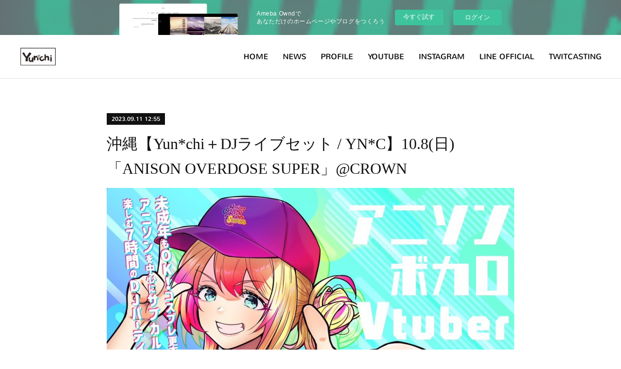

--- FILE ---
content_type: text/html; charset=utf-8
request_url: https://1a6a424c4ee42f4bafc0d12e.amebaownd.com/posts/47873957
body_size: 12890
content:
<!doctype html>

            <html lang="ja" data-reactroot=""><head><meta charSet="UTF-8"/><meta http-equiv="X-UA-Compatible" content="IE=edge"/><meta name="viewport" content="width=device-width,user-scalable=no,initial-scale=1.0,minimum-scale=1.0,maximum-scale=1.0"/><title data-react-helmet="true">沖縄【Yun*chi＋DJライブセット / YN*C】10.8(日)「ANISON OVERDOSE SUPER」@CROWN | Yun*chi</title><link data-react-helmet="true" rel="canonical" href="https://1a6a424c4ee42f4bafc0d12e.amebaownd.com/posts/47873957/"/><meta name="description" content="「ANISON OVERDOSE SUPER」2023.10.8 (sun)OPEN 13:00~ START 13:30~  CLOSED 20:00最新情報はこちらからhttps://x.com/"/><meta property="fb:app_id" content="522776621188656"/><meta property="og:url" content="https://www.yunchi.site/posts/47873957"/><meta property="og:type" content="article"/><meta property="og:title" content="沖縄【Yun*chi＋DJライブセット / YN*C】10.8(日)「ANISON OVERDOSE SUPER」@CROWN"/><meta property="og:description" content="「ANISON OVERDOSE SUPER」2023.10.8 (sun)OPEN 13:00~ START 13:30~  CLOSED 20:00最新情報はこちらからhttps://x.com/"/><meta property="og:image" content="https://cdn.amebaowndme.com/madrid-prd/madrid-web/images/sites/646292/0ecd370ee7696016162f94d3c5343929_ffbec3944db73b4ae2c57d270f398edb.jpg"/><meta property="og:site_name" content="Yun*chi"/><meta property="og:locale" content="ja_JP"/><meta name="twitter:card" content="summary_large_image"/><meta name="twitter:site" content="@amebaownd"/><meta name="twitter:title" content="沖縄【Yun*chi＋DJライブセット / YN*C】10.8(日)「ANISON OVERDOSE SUPER」@CROWN | Yun*chi"/><meta name="twitter:description" content="「ANISON OVERDOSE SUPER」2023.10.8 (sun)OPEN 13:00~ START 13:30~  CLOSED 20:00最新情報はこちらからhttps://x.com/"/><meta name="twitter:image" content="https://cdn.amebaowndme.com/madrid-prd/madrid-web/images/sites/646292/0ecd370ee7696016162f94d3c5343929_ffbec3944db73b4ae2c57d270f398edb.jpg"/><meta name="twitter:app:id:iphone" content="911640835"/><meta name="twitter:app:url:iphone" content="amebaownd://public/sites/646292/posts/47873957"/><meta name="twitter:app:id:googleplay" content="jp.co.cyberagent.madrid"/><meta name="twitter:app:url:googleplay" content="amebaownd://public/sites/646292/posts/47873957"/><meta name="twitter:app:country" content="US"/><link rel="amphtml" href="https://amp.amebaownd.com/posts/47873957"/><link rel="alternate" type="application/rss+xml" title="Yun*chi" href="https://www.yunchi.site/rss.xml"/><link rel="alternate" type="application/atom+xml" title="Yun*chi" href="https://www.yunchi.site/atom.xml"/><link rel="sitemap" type="application/xml" title="Sitemap" href="/sitemap.xml"/><link href="https://static.amebaowndme.com/madrid-frontend/css/user.min-a66be375c.css" rel="stylesheet" type="text/css"/><link href="https://static.amebaowndme.com/madrid-frontend/css/bill/index.min-a66be375c.css" rel="stylesheet" type="text/css"/><link rel="icon" href="https://cdn.amebaowndme.com/madrid-prd/madrid-web/images/sites/646292/b43b2e283712e46842dbf6f17c7d34f8_a36e8958dad32e19bc3f66c541d3be12.png?width=32&amp;height=32"/><link rel="apple-touch-icon" href="https://cdn.amebaowndme.com/madrid-prd/madrid-web/images/sites/646292/b43b2e283712e46842dbf6f17c7d34f8_a36e8958dad32e19bc3f66c541d3be12.png?width=180&amp;height=180"/><style id="site-colors" charSet="UTF-8">.u-nav-clr {
  color: #111111;
}
.u-nav-bdr-clr {
  border-color: #111111;
}
.u-nav-bg-clr {
  background-color: #ffffff;
}
.u-nav-bg-bdr-clr {
  border-color: #ffffff;
}
.u-site-clr {
  color: ;
}
.u-base-bg-clr {
  background-color: #ffffff;
}
.u-btn-clr {
  color: #111111;
}
.u-btn-clr:hover,
.u-btn-clr--active {
  color: rgba(17,17,17, 0.7);
}
.u-btn-clr--disabled,
.u-btn-clr:disabled {
  color: rgba(17,17,17, 0.5);
}
.u-btn-bdr-clr {
  border-color: #111111;
}
.u-btn-bdr-clr:hover,
.u-btn-bdr-clr--active {
  border-color: rgba(17,17,17, 0.7);
}
.u-btn-bdr-clr--disabled,
.u-btn-bdr-clr:disabled {
  border-color: rgba(17,17,17, 0.5);
}
.u-btn-bg-clr {
  background-color: #111111;
}
.u-btn-bg-clr:hover,
.u-btn-bg-clr--active {
  background-color: rgba(17,17,17, 0.7);
}
.u-btn-bg-clr--disabled,
.u-btn-bg-clr:disabled {
  background-color: rgba(17,17,17, 0.5);
}
.u-txt-clr {
  color: #111111;
}
.u-txt-clr--lv1 {
  color: rgba(17,17,17, 0.7);
}
.u-txt-clr--lv2 {
  color: rgba(17,17,17, 0.5);
}
.u-txt-clr--lv3 {
  color: rgba(17,17,17, 0.3);
}
.u-txt-bg-clr {
  background-color: #e7e7e7;
}
.u-lnk-clr,
.u-clr-area a {
  color: #7fa0ba;
}
.u-lnk-clr:visited,
.u-clr-area a:visited {
  color: rgba(127,160,186, 0.7);
}
.u-lnk-clr:hover,
.u-clr-area a:hover {
  color: rgba(127,160,186, 0.5);
}
.u-ttl-blk-clr {
  color: #111111;
}
.u-ttl-blk-bdr-clr {
  border-color: #111111;
}
.u-ttl-blk-bdr-clr--lv1 {
  border-color: #cfcfcf;
}
.u-bdr-clr {
  border-color: #dddddd;
}
.u-acnt-bdr-clr {
  border-color: #111111;
}
.u-acnt-bg-clr {
  background-color: #111111;
}
body {
  background-color: #ffffff;
}
blockquote {
  color: rgba(17,17,17, 0.7);
  border-left-color: #dddddd;
};</style><style id="user-css" charSet="UTF-8">;</style><style media="screen and (max-width: 800px)" id="user-sp-css" charSet="UTF-8">/**
 * @media (max-width: 800px)
 * 画面幅が800px以下のスマートフォン、タブレット用のCSSを記述してください。
 */
/*
.btn__item {
  border-radius: 24px;
}
*/;</style><script>
              (function(i,s,o,g,r,a,m){i['GoogleAnalyticsObject']=r;i[r]=i[r]||function(){
              (i[r].q=i[r].q||[]).push(arguments)},i[r].l=1*new Date();a=s.createElement(o),
              m=s.getElementsByTagName(o)[0];a.async=1;a.src=g;m.parentNode.insertBefore(a,m)
              })(window,document,'script','//www.google-analytics.com/analytics.js','ga');
            </script></head><body id="mdrd-a66be375c" class="u-txt-clr u-base-bg-clr theme-bill plan-basic  "><noscript><iframe src="//www.googletagmanager.com/ns.html?id=GTM-PXK9MM" height="0" width="0" style="display:none;visibility:hidden"></iframe></noscript><script>
            (function(w,d,s,l,i){w[l]=w[l]||[];w[l].push({'gtm.start':
            new Date().getTime(),event:'gtm.js'});var f=d.getElementsByTagName(s)[0],
            j=d.createElement(s),dl=l!='dataLayer'?'&l='+l:'';j.async=true;j.src=
            '//www.googletagmanager.com/gtm.js?id='+i+dl;f.parentNode.insertBefore(j,f);
            })(window,document, 'script', 'dataLayer', 'GTM-PXK9MM');
            </script><div id="content"><div class="page u-nav-bg-clr " data-reactroot=""><div class="page__outer"><div class="page__inner u-base-bg-clr"><aside style="opacity:1 !important;visibility:visible !important;text-indent:0 !important;transform:none !important;display:block !important;position:static !important;padding:0 !important;overflow:visible !important;margin:0 !important"><div class="owndbarHeader  " style="opacity:1 !important;visibility:visible !important;text-indent:0 !important;transform:none !important;display:block !important;position:static !important;padding:0 !important;overflow:visible !important;margin:0 !important"></div></aside><header class="page__header header u-nav-bg-clr u-bdr-clr"><div class="header__inner"><div class="site-logo"><div><img alt=""/></div></div><nav role="navigation" class="header__nav global-nav u-font js-nav-overflow-criterion is-invisible"><ul class="global-nav__list "><li class="global-nav__item u-nav-bdr-clr js-nav-item "><a target="" class="u-nav-clr u-nav-bdr-clr u-font" href="/">HOME</a></li><li class="global-nav__item u-nav-bdr-clr js-nav-item "><a target="" class="u-nav-clr u-nav-bdr-clr u-font" href="/pages/2932322/blog">NEWS</a></li><li class="global-nav__item u-nav-bdr-clr js-nav-item "><a target="" class="u-nav-clr u-nav-bdr-clr u-font" href="/pages/2676288/PROFILE">PROFILE</a></li><li class="global-nav__item u-nav-bdr-clr js-nav-item "><a href="https://www.youtube.com/user/YunchiChannel" target="_blank" class="u-nav-clr u-nav-bdr-clr u-font">YOUTUBE</a></li><li class="global-nav__item u-nav-bdr-clr js-nav-item "><a href="https://www.instagram.com/_yun_chi_?igsh=Z2gwYW44MXViYTNt&amp;utm_source=qr" target="_blank" class="u-nav-clr u-nav-bdr-clr u-font">INSTAGRAM</a></li><li class="global-nav__item u-nav-bdr-clr js-nav-item "><a href="http://line.me/ti/p/@yunchi#~" target="_blank" class="u-nav-clr u-nav-bdr-clr u-font">LINE OFFICIAL</a></li><li class="global-nav__item u-nav-bdr-clr js-nav-item "><a href="https://twitcasting.tv/_yun_chi_" target="_blank" class="u-nav-clr u-nav-bdr-clr u-font">TWITCASTING</a></li></ul></nav><div class="header__icon header-icon"><span class="header-icon__item u-nav-bdr-clr"></span><span class="header-icon__item u-nav-bdr-clr"></span></div></div></header><div><div role="main" class="page__main-outer"><div class="page__main page__main--blog-detail u-base-bg-clr"><div class="section"><div class="blog-article-outer"><article class="blog-article"><div class="blog-article__inner"><div class="blog-article__header"><div class="blog-article__date u-acnt-bg-clr u-font"><time class="" dateTime="2023-09-11T12:55:40Z">2023.09.11 12:55</time></div></div><div class="blog-article__content"><div class="blog-article__title blog-title"><h1 class="blog-title__text u-txt-clr">沖縄【Yun*chi＋DJライブセット / YN*C】10.8(日)「ANISON OVERDOSE SUPER」@CROWN</h1></div><div class="blog-article__body blog-body blog-body--show-title"><div class="blog-body__item"><div class="img img__item--"><div><img alt=""/></div></div></div><div class="blog-body__item"><div class="blog-body__text u-txt-clr u-clr-area" data-block-type="text"><h3 style="text-align: left;">「<a class="u-lnk-clr" title="https://www.anisonoverdose.com" href="https://www.anisonoverdose.com">ANISON OVERDOSE SUPER</a>」</h3><div>2023.10.8 (sun)</div><div>OPEN 13:00~&nbsp;</div><div>START 13:30~&nbsp;</div><div>&nbsp;CLOSED 20:00</div><div><br></div><div>最新情報はこちらから</div><div><a class="u-lnk-clr" title="https://x.com/anisonoverdose" href="https://x.com/anisonoverdose">https://x.com/anisonoverdose</a></div><div><br></div><div>【会場】</div><div>(Yun*chi出演は、メイン会場CROWNになります。)</div><div>CROWN</div><div>那覇市松山2-15-8</div><div><br></div><div>【チケット】</div><div>20歳以上：2,500円　20歳未満：1,500円　※未就学児無料</div><div>※1ドリンクサービス付き</div><div>入口で年齢確認をします。年齢証明ができない場合、</div><div>20歳未満として​の入場・対応となりますのでご了承ください。</div><div><br></div><div>【出演】</div></div></div><div class="blog-body__item"><div class="img img__item--"><div><img alt=""/></div></div></div><div class="blog-body__item"><div class="img img__item--"><div><img alt=""/></div></div></div><div class="blog-body__item"><div class="img img__item--"><div><img alt=""/></div></div></div><div class="blog-body__item"><hr class="divider u-bdr-clr"/></div><div class="blog-body__item"><div class="blog-body__text u-txt-clr u-clr-area" data-block-type="text"><h4 style="text-align: left;">イベント終了後、別会場 SOUNDSGOODにて行われるアフターパーティーに、DJ YN*Cの出演が決定しました！<br><br></h4></div></div><div class="blog-body__item"><div class="img img__item--"><div><img alt=""/></div></div></div></div></div><div class="blog-article__footer"><div class="bloginfo"><div class="bloginfo__category bloginfo-category"><ul class="bloginfo-category__list bloginfo-category-list"><li class="bloginfo-category-list__item"><a class="u-txt-clr u-txt-clr--lv2" href="/posts/categories/1820103">NEWS<!-- -->(<!-- -->52<!-- -->)</a></li><li class="bloginfo-category-list__item"><a class="u-txt-clr u-txt-clr--lv2" href="/posts/categories/1820102">SCHEDULE<!-- -->(<!-- -->76<!-- -->)</a></li></ul></div></div><div class="reblog-btn-outer"><div class="reblog-btn-body"><button class="reblog-btn"><span class="reblog-btn__inner"><span class="icon icon--reblog2"></span></span></button></div></div></div></div><div class="complementary-outer complementary-outer--slot2"><div class="complementary complementary--shareButton "><div class="block-type--shareButton"><div class="share share--filled share--filled-4"><button class="share__btn--facebook share__btn share__btn--filled"><span aria-hidden="true" class="icon--facebook icon"></span></button><button class="share__btn--twitter share__btn share__btn--filled"><span aria-hidden="true" class="icon--twitter icon"></span></button><button class="share__btn--nanagogo share__btn share__btn--filled"><span aria-hidden="true" class="icon--nanagogo icon"></span></button></div></div></div><div class="complementary complementary--siteFollow "><div class="block-type--siteFollow"><div class="site-follow u-bdr-clr"><div class="site-follow__img"><div><img alt=""/></div></div><div class="site-follow__body"><p class="site-follow__title u-txt-clr"><span class="site-follow__title-inner ">Yun*chi</span></p><p class="site-follow__text u-txt-clr u-txt-clr--lv1">Yun*chi OFFICIAL SITE</p><div class="site-follow__btn-outer"><button class="site-follow__btn site-follow__btn--yet"><div class="site-follow__btn-text"><span aria-hidden="true" class="site-follow__icon icon icon--plus"></span>フォロー</div></button></div></div></div></div></div><div class="complementary complementary--relatedPosts "><div class="block-type--relatedPosts"></div></div><div class="complementary complementary--postPrevNext "><div class="block-type--postPrevNext"><div class="pager pager--type1"><ul class="pager__list"><li class="pager__item pager__item--prev pager__item--bg"><a class="pager__item-inner " style="background-image:url(https://cdn.amebaowndme.com/madrid-prd/madrid-web/images/sites/646292/4a6b95f87dcd712ced00acef2f8e5d70_607e07304e86670292ce1a698e1554c9.jpg?width=400)" href="/posts/48570548"><time class="pager__date " dateTime="2023-10-13T10:42:40Z">2023.10.13 10:42</time><div><span class="pager__description ">【DJ YN*C】10.20(金)「PARTY FRIDAY」@みらいLOUNGE </span></div><span aria-hidden="true" class="pager__icon icon icon--disclosure-l4 "></span></a></li><li class="pager__item pager__item--next pager__item--bg"><a class="pager__item-inner " style="background-image:url(https://cdn.amebaowndme.com/madrid-prd/madrid-web/images/sites/646292/e08e5fc158d19d156b263b0ca90a7542_c7d9667e3eb5bd61526c987adaf6c477.jpg?width=400)" href="/posts/47675885"><time class="pager__date " dateTime="2023-09-06T06:03:56Z">2023.09.06 06:03</time><div><span class="pager__description ">【DJ YN*C】9.16(土)「AiSOTOPE LOUNGE ANNIVERSARY party circus」@AiSOTOPE LOUNGE</span></div><span aria-hidden="true" class="pager__icon icon icon--disclosure-r4 "></span></a></li></ul></div></div></div></div><div class="blog-article__comment"><div class="comment-list js-comment-list" style="display:none"><div><p class="comment-count u-txt-clr u-txt-clr--lv2"><span>0</span>コメント</p><ul><li class="comment-list__item comment-item js-comment-form"><div class="comment-item__body"><form class="comment-item__form u-bdr-clr "><div class="comment-item__form-head"><textarea type="text" id="post-comment" maxLength="1100" placeholder="コメントする..." class="comment-item__input"></textarea></div><div class="comment-item__form-foot"><p class="comment-item__count-outer"><span class="comment-item__count ">1000</span> / 1000</p><button type="submit" disabled="" class="comment-item__submit">投稿</button></div></form></div></li></ul></div></div></div><div class="pswp" tabindex="-1" role="dialog" aria-hidden="true"><div class="pswp__bg"></div><div class="pswp__scroll-wrap"><div class="pswp__container"><div class="pswp__item"></div><div class="pswp__item"></div><div class="pswp__item"></div></div><div class="pswp__ui pswp__ui--hidden"><div class="pswp__top-bar"><div class="pswp__counter"></div><button class="pswp__button pswp__button--close" title="Close (Esc)"></button><button class="pswp__button pswp__button--share" title="Share"></button><button class="pswp__button pswp__button--fs" title="Toggle fullscreen"></button><button class="pswp__button pswp__button--zoom" title="Zoom in/out"></button><div class="pswp__preloader"><div class="pswp__preloader__icn"><div class="pswp__preloader__cut"><div class="pswp__preloader__donut"></div></div></div></div></div><div class="pswp__share-modal pswp__share-modal--hidden pswp__single-tap"><div class="pswp__share-tooltip"></div></div><div class="pswp__button pswp__button--close pswp__close"><span class="pswp__close__item pswp__close"></span><span class="pswp__close__item pswp__close"></span></div><div class="pswp__bottom-bar"><button class="pswp__button pswp__button--arrow--left js-lightbox-arrow" title="Previous (arrow left)"></button><button class="pswp__button pswp__button--arrow--right js-lightbox-arrow" title="Next (arrow right)"></button></div><div class=""><div class="pswp__caption"><div class="pswp__caption"></div><div class="pswp__caption__link"><a class="js-link"></a></div></div></div></div></div></div></article></div></div></div></div></div><aside style="opacity:1 !important;visibility:visible !important;text-indent:0 !important;transform:none !important;display:block !important;position:static !important;padding:0 !important;overflow:visible !important;margin:0 !important"><div class="owndbar" style="opacity:1 !important;visibility:visible !important;text-indent:0 !important;transform:none !important;display:block !important;position:static !important;padding:0 !important;overflow:visible !important;margin:0 !important"></div></aside><footer role="contentinfo" class="page__footer footer" style="opacity:1 !important;visibility:visible !important;text-indent:0 !important;overflow:visible !important;position:static !important"><div style="opacity:1 !important;visibility:visible !important;text-indent:0 !important;overflow:visible !important;display:block !important;width:auto !important;height:auto !important;transform:none !important"><div class="shop-footer"><a class="shop-footer__link u-txt-clr u-txt-clr--lv2" href="/shops/privacyPolicy"><span style="color:rgba(17,17,17, 0.5) !important">プライバシーポリシー</span></a><a class="shop-footer__link u-txt-clr u-txt-clr--lv2" href="/shops/transactionLaw"><span style="color:rgba(17,17,17, 0.5) !important">特定商取引法に基づく表記</span></a></div></div><div class="footer__inner u-bdr-clr footer--pagetop" style="opacity:1 !important;visibility:visible !important;text-indent:0 !important;overflow:visible !important;display:block !important;transform:none !important"><p class="pagetop"><a href="#" class="pagetop__link u-bdr-clr">Page Top</a></p><div class="footer__item u-bdr-clr" style="opacity:1 !important;visibility:visible !important;text-indent:0 !important;overflow:visible !important;display:block !important;transform:none !important"><p class="footer__copyright u-font"><small class="u-txt-clr u-txt-clr--lv2 u-font" style="color:rgba(17,17,17, 0.5) !important">Copyright © <!-- -->2026<!-- --> <!-- -->Yun*chi<!-- -->.</small></p><div class="powered-by"><a href="https://www.amebaownd.com" class="powered-by__link"><span class="powered-by__text">Powered by</span><span class="powered-by__logo">AmebaOwnd</span><span class="powered-by__text">無料でホームページをつくろう</span></a></div></div></div></footer></div></div><div class="toast"></div></div></div><img src="//sy.ameblo.jp/sync/?org=sy.amebaownd.com" alt="" style="display:none" width="1" height="1"/><script charSet="UTF-8">window.mdrdEnv="prd";</script><script charSet="UTF-8">window.INITIAL_STATE={"authenticate":{"authCheckCompleted":false,"isAuthorized":false},"blogPostReblogs":{},"category":{},"currentSite":{"fetching":false,"status":null,"site":{}},"shopCategory":{},"categories":{},"notifications":{},"page":{},"paginationTitle":{},"postArchives":{},"postComments":{"47873957":{"data":[],"pagination":{"total":0,"offset":0,"limit":0,"cursors":{"after":"","before":""}},"fetching":false},"submitting":false,"postStatus":null},"postDetail":{"postDetail-blogPostId:47873957":{"fetching":false,"loaded":true,"meta":{"code":200},"data":{"id":"47873957","userId":"816132","siteId":"646292","status":"publish","title":"沖縄【Yun*chi＋DJライブセット \u002F YN*C】10.8(日)「ANISON OVERDOSE SUPER」@CROWN","contents":[{"type":"image","fit":true,"scale":1,"align":"","url":"https:\u002F\u002Fcdn.amebaowndme.com\u002Fmadrid-prd\u002Fmadrid-web\u002Fimages\u002Fsites\u002F646292\u002F0ecd370ee7696016162f94d3c5343929_ffbec3944db73b4ae2c57d270f398edb.jpg","link":"","width":1077,"height":1521,"target":"_self","lightboxIndex":0},{"type":"text","format":"html","value":"\u003Ch3 style=\"text-align: left;\"\u003E「\u003Ca href=\"https:\u002F\u002Fwww.anisonoverdose.com\" title=\"https:\u002F\u002Fwww.anisonoverdose.com\" class=\"u-lnk-clr\"\u003EANISON OVERDOSE SUPER\u003C\u002Fa\u003E」\u003C\u002Fh3\u003E\u003Cdiv\u003E2023.10.8 (sun)\u003C\u002Fdiv\u003E\u003Cdiv\u003EOPEN 13:00~&nbsp;\u003C\u002Fdiv\u003E\u003Cdiv\u003ESTART 13:30~&nbsp;\u003C\u002Fdiv\u003E\u003Cdiv\u003E&nbsp;CLOSED 20:00\u003C\u002Fdiv\u003E\u003Cdiv\u003E\u003Cbr\u003E\u003C\u002Fdiv\u003E\u003Cdiv\u003E最新情報はこちらから\u003C\u002Fdiv\u003E\u003Cdiv\u003E\u003Ca href=\"https:\u002F\u002Fx.com\u002Fanisonoverdose\" title=\"https:\u002F\u002Fx.com\u002Fanisonoverdose\" class=\"u-lnk-clr\"\u003Ehttps:\u002F\u002Fx.com\u002Fanisonoverdose\u003C\u002Fa\u003E\u003C\u002Fdiv\u003E\u003Cdiv\u003E\u003Cbr\u003E\u003C\u002Fdiv\u003E\u003Cdiv\u003E【会場】\u003C\u002Fdiv\u003E\u003Cdiv\u003E(Yun*chi出演は、メイン会場CROWNになります。)\u003C\u002Fdiv\u003E\u003Cdiv\u003ECROWN\u003C\u002Fdiv\u003E\u003Cdiv\u003E那覇市松山2-15-8\u003C\u002Fdiv\u003E\u003Cdiv\u003E\u003Cbr\u003E\u003C\u002Fdiv\u003E\u003Cdiv\u003E【チケット】\u003C\u002Fdiv\u003E\u003Cdiv\u003E20歳以上：2,500円　20歳未満：1,500円　※未就学児無料\u003C\u002Fdiv\u003E\u003Cdiv\u003E※1ドリンクサービス付き\u003C\u002Fdiv\u003E\u003Cdiv\u003E入口で年齢確認をします。年齢証明ができない場合、\u003C\u002Fdiv\u003E\u003Cdiv\u003E20歳未満として​の入場・対応となりますのでご了承ください。\u003C\u002Fdiv\u003E\u003Cdiv\u003E\u003Cbr\u003E\u003C\u002Fdiv\u003E\u003Cdiv\u003E【出演】\u003C\u002Fdiv\u003E"},{"type":"image","fit":true,"scale":1,"align":"","url":"https:\u002F\u002Fcdn.amebaowndme.com\u002Fmadrid-prd\u002Fmadrid-web\u002Fimages\u002Fsites\u002F646292\u002F35142d392720a403cb231af2da03758a_2ee12048e3275dc8b1ef5cc56778fdd0.jpg","link":"","width":1376,"height":2000,"target":"_self","lightboxIndex":1},{"type":"image","fit":true,"scale":1,"align":"","url":"https:\u002F\u002Fcdn.amebaowndme.com\u002Fmadrid-prd\u002Fmadrid-web\u002Fimages\u002Fsites\u002F646292\u002F610bafc9f2cdefd70beab44512fe4dcf_dbcdc31fcb3eb1ac1fce2e1aadcf43a4.jpg","link":"","width":1374,"height":2000,"target":"_self","lightboxIndex":2},{"type":"image","fit":true,"scale":1,"align":"","url":"https:\u002F\u002Fcdn.amebaowndme.com\u002Fmadrid-prd\u002Fmadrid-web\u002Fimages\u002Fsites\u002F646292\u002F4325a94274d6ac4eac50e5a2b1c969f8_c09faeea73c5ed7919d08683bd8c3962.jpg","link":"","width":1077,"height":1523,"target":"_self","lightboxIndex":3},{"type":"divider"},{"type":"text","format":"html","value":"\u003Ch4 style=\"text-align: left;\"\u003Eイベント終了後、別会場 SOUNDSGOODにて行われるアフターパーティーに、DJ YN*Cの出演が決定しました！\u003Cbr\u003E\u003Cbr\u003E\u003C\u002Fh4\u003E"},{"type":"image","fit":true,"scale":1,"align":"","url":"https:\u002F\u002Fcdn.amebaowndme.com\u002Fmadrid-prd\u002Fmadrid-web\u002Fimages\u002Fsites\u002F646292\u002Ff150dc0989867ae1cc4a7f734e4a9204_4dddfd884fda7c6d92ed6f2e718cf1dd.jpg","link":"","width":1382,"height":2000,"target":"_self","lightboxIndex":4}],"urlPath":"","publishedUrl":"https:\u002F\u002Fwww.yunchi.site\u002Fposts\u002F47873957","ogpDescription":"","ogpImageUrl":"","contentFiltered":"","viewCount":0,"commentCount":0,"reblogCount":0,"prevBlogPost":{"id":"48570548","title":"【DJ YN*C】10.20(金)「PARTY FRIDAY」@みらいLOUNGE ","summary":"新宿2丁目 みらいLOUNGにて、毎週金曜日に行われているDJが入るPARTY FRIDAYにDJ YN*Cとして出演させていただきます！金曜の夜は素敵な音楽とともに、楽しい時間を過ごしませんか？10月20日(金)🕰️営業時間19時〜24時🌏新宿区新宿2-15-14-3Instagram：みらいLOUNGE Ｘ：mirailounge2021#みらいラウンジ  ","imageUrl":"https:\u002F\u002Fcdn.amebaowndme.com\u002Fmadrid-prd\u002Fmadrid-web\u002Fimages\u002Fsites\u002F646292\u002F4a6b95f87dcd712ced00acef2f8e5d70_607e07304e86670292ce1a698e1554c9.jpg","publishedAt":"2023-10-13T10:42:40Z"},"nextBlogPost":{"id":"47675885","title":"【DJ YN*C】9.16(土)「AiSOTOPE LOUNGE ANNIVERSARY party circus」@AiSOTOPE LOUNGE","summary":"AiSOTOPE LOUNGE11周年アニバーサリーパーティーDAY2に、DJ YN*Cとして出演決定！【-Day2-】2023.9.16. SATOPEN 20:00 \u002F CLOSE 5:00・DOOR: ¥4,000\u002F1D・W\u002FF: ¥3,500\u002F1D・9monsters割: ¥3,500\u002F1D・EARLY BIRD: ¥3,000\u002F1D・EARLY BIRD 2Days: ¥6,000\u002F1D＋ANNIVERSARY PARTY特典チケットこちらから💁‍♀️［会場］AiSOTOPE LOUNGEhttps:\u002F\u002Faisotope-lounge.net\u002F〒160-0022 東京都新宿区新宿２丁目１２−１６ セントフォービル 1F[CAST]GUEST DJ:☆Taku Takahashi (m-flo, block.fm)GUEST from KOREADJ HYUK (King seoul)GOGO DADDY (Erotika)GOGO DOX (Erotika)MAIN FLOOR DJ:ATT, TOMO, DAIKI, MORELUV (crazist & Hugest)LOUNGE FLOOR DJ: (五十音順)ARMK, OSH, ごめんね○○○ (大地,よしたか,TANi), TYME, NAOKI, Nachu, bossy, WHAT A CHILL BOYZ (GAKKIE,Yohei,YMKW), YN*CDRAG QUEEN:Rachel D'Amour, Lady-JGOGO BOY (五十音順)KENZO, KENCHANA, KO-SK, Sai, SATOSHI, SUSUMU, TEN, NAWOTO, HIROYA, mAkey, YUHEI, RYUJIPOLE DANCER:REIKO, mayumiHOSTESS:おりぃぶぅ, プリズム, 頬紅ちー子, まなみWELCOME QUEEN:セレスティア・グロウンPERFORMER:Sho-Ta, TentoTEQUILA BOY:お菊, shuyaVJ:KAWATAPHOTO:SHINYA, TOSHI","imageUrl":"https:\u002F\u002Fcdn.amebaowndme.com\u002Fmadrid-prd\u002Fmadrid-web\u002Fimages\u002Fsites\u002F646292\u002Fe08e5fc158d19d156b263b0ca90a7542_c7d9667e3eb5bd61526c987adaf6c477.jpg","publishedAt":"2023-09-06T06:03:56Z"},"rebloggedPost":false,"blogCategories":[{"id":"1820103","siteId":"646292","label":"NEWS","publishedCount":52,"createdAt":"2019-03-09T10:10:53Z","updatedAt":"2025-10-31T11:13:51Z"},{"id":"1820102","siteId":"646292","label":"SCHEDULE","publishedCount":76,"createdAt":"2019-03-09T10:10:53Z","updatedAt":"2025-10-31T10:57:48Z"}],"user":{"id":"816132","nickname":"chi Yun","description":"","official":false,"photoUrl":"https:\u002F\u002Fprofile-api.ameba.jp\u002Fv2\u002Fas\u002Fm4caedd15ea9c6ac061413d2a3b658797191b7dd\u002FprofileImage?cat=300","followingCount":1,"createdAt":"2019-03-08T15:03:54Z","updatedAt":"2025-10-31T10:57:11Z"},"updateUser":{"id":"816132","nickname":"chi Yun","description":"","official":false,"photoUrl":"https:\u002F\u002Fprofile-api.ameba.jp\u002Fv2\u002Fas\u002Fm4caedd15ea9c6ac061413d2a3b658797191b7dd\u002FprofileImage?cat=300","followingCount":1,"createdAt":"2019-03-08T15:03:54Z","updatedAt":"2025-10-31T10:57:11Z"},"comments":{"pagination":{"total":0,"offset":0,"limit":0,"cursors":{"after":"","before":""}},"data":[]},"publishedAt":"2023-09-11T12:55:40Z","createdAt":"2023-09-11T13:03:25Z","updatedAt":"2024-05-10T00:54:40Z","version":8}}},"postList":{},"shopList":{},"shopItemDetail":{},"pureAd":{},"keywordSearch":{},"proxyFrame":{"loaded":false},"relatedPostList":{},"route":{"route":{"path":"\u002Fposts\u002F:blog_post_id","component":function Connect(props, context) {
        _classCallCheck(this, Connect);

        var _this = _possibleConstructorReturn(this, _Component.call(this, props, context));

        _this.version = version;
        _this.store = props.store || context.store;

        (0, _invariant2["default"])(_this.store, 'Could not find "store" in either the context or ' + ('props of "' + connectDisplayName + '". ') + 'Either wrap the root component in a <Provider>, ' + ('or explicitly pass "store" as a prop to "' + connectDisplayName + '".'));

        var storeState = _this.store.getState();
        _this.state = { storeState: storeState };
        _this.clearCache();
        return _this;
      },"route":{"id":"0","type":"blog_post_detail","idForType":"0","title":"","urlPath":"\u002Fposts\u002F:blog_post_id","isHomePage":false}},"params":{"blog_post_id":"47873957"},"location":{"pathname":"\u002Fposts\u002F47873957","search":"","hash":"","action":"POP","key":"as6cqd","query":{}}},"siteConfig":{"tagline":"Yun*chi OFFICIAL SITE","title":"Yun*chi","copyright":"","iconUrl":"https:\u002F\u002Fcdn.amebaowndme.com\u002Fmadrid-prd\u002Fmadrid-web\u002Fimages\u002Fsites\u002F646292\u002F765cde774c1f4ce9c964a7875544c50f_1541602fa690c8bc3bcbac2caac247c7.jpg","logoUrl":"https:\u002F\u002Fcdn.amebaowndme.com\u002Fmadrid-prd\u002Fmadrid-web\u002Fimages\u002Fsites\u002F646292\u002Fd5aa182d090e85ad99a5f114985a6fbb_31e2efe5936f746a10a42e4c7e946cf3.jpg","coverImageUrl":"https:\u002F\u002Fcdn.amebaowndme.com\u002Fmadrid-prd\u002Fmadrid-web\u002Fimages\u002Fsites\u002F646292\u002F5d21669f39fbba21e7d4b12c17418d87_b86eb0f84b48bec476e2f88fc37355b6.jpg","homePageId":"2676287","siteId":"646292","siteCategoryIds":[386,426],"themeId":"11","theme":"bill","shopId":"yunchi","openedShop":true,"shop":{"law":{"userType":"1","corporateName":"","firstName":"chi","lastName":"Yun*","zipCode":"164-0014","prefecture":"東京都","address":"中野区南台4-6-10 ベルメゾン南台103","telNo":"080-4163-5290","aboutContact":"営業時間：不定期　定休日：不定期","aboutPrice":"販売価格は、表示された金額（表示価格\u002F消費税込）と致します。","aboutPay":"支払方法：クレジットカードによる決済がご利用頂けます。支払時期：商品注文確定時でお支払いが確定致します。","aboutService":"配送のご依頼を受けてから7日以内に発送いたします。","aboutReturn":"商品に欠陥がある場合を除き、基本的には返品には応じません。"},"privacyPolicy":{"operator":"Yun*chi","contact":"特定商取引に基づく表記をご覧ください。","collectAndUse":"1. 取得する個人情報\n住所、氏名、電話番号、電子メールアドレス\n2. 利用目的\nサービスの提供（商品の発送や管理、資料の提供等）や当社からの連絡（お客様からのお問い合わせに対する回答やアンケート、新しいサービスや商品のご案内・広告等）","restrictionToThirdParties":"当社は、次に掲げる場合を除くほか、あらかじめご本人の同意を得ないで、お客様の個人情報を第三者に提供しません。\n\n1. 法令に基づく場合\n2. 人の生命、身体または財産の保護のために必要がある場合であって、ご本人の同意を得ることが困難であるとき\n3. 公衆衛生の向上または児童の健全な育成の推進のために特に必要がある場合であって、ご本人の同意を得ることが困難であるとき\n4. 国の機関もしくは地方公共団体またはその委託を受けた者が法令の定める事務を遂行することに対して協力する必要がある場合であって、ご本人の同意を得ることにより当該事務の遂行に支障を及ぼすおそれがあるとき\n5. あらかじめ次の事項を告知あるいは公表をしている場合\n(1) 利用目的に第三者への提供を含むこと\n(2) 第三者に提供されるデータの項目\n(3) 第三者への提供の手段または方法\n(4) ご本人の求めに応じて個人情報の第三者への提供を停止すること\nただし次に掲げる場合は上記に定める第三者には該当しません。\n(4.1) 当社が利用目的の達成に必要な範囲内において個人情報の取り扱いの全部または一部を委託する場合\n(4.2) 合併その他の事由による事業の承継に伴って個人情報が提供される場合\n","supervision":"当社はサービスを提供する上で、業務の一部（商品の発送や代金決裁等）を外部に委託することがあります。\nこの場合、個人情報を法令に従い適切に取り扱う委託先を選定し、お客様の個人情報が流出・漏洩したりすることがないよう委託先の管理体制を含め契約で取り決め適切に管理させます。","disclosure":"当社は、ご本人（または代理人）から、ご自身の個人情報についての開示、内容の訂正、追加または削除を求められたときは、ご本人に対し、当社所定の手続きにて対応します。","cookie":"クッキーについては、お客様によるサービスの利用を便利にするため（再ログイン時の手間を省略する等）に利用しますが、ブラウザの設定で拒否することが可能です。\nまた、クッキーを拒否するとサービスが受けられない場合は、その旨も公表します。"}},"user":{"id":"816132","nickname":"chi Yun","photoUrl":"","createdAt":"2019-03-08T15:03:54Z","updatedAt":"2025-10-31T10:57:11Z"},"commentApproval":"reject","plan":{"id":"1","name":"Free","ownd_header":false,"powered_by":false,"pure_ads":false},"verifiedType":"general","navigations":[{"title":"HOME","urlPath":".\u002F","target":"_self","pageId":"2676287"},{"title":"NEWS","urlPath":".\u002Fpages\u002F2932322\u002Fblog","target":"_self","pageId":"2932322"},{"title":"PROFILE","urlPath":".\u002Fpages\u002F2676288\u002FPROFILE","target":"_self","pageId":"2676288"},{"title":"YOUTUBE","urlPath":"https:\u002F\u002Fwww.youtube.com\u002Fuser\u002FYunchiChannel","target":"_blank","pageId":"0"},{"title":"INSTAGRAM","urlPath":"https:\u002F\u002Fwww.instagram.com\u002F_yun_chi_?igsh=Z2gwYW44MXViYTNt&utm_source=qr","target":"_blank","pageId":"0"},{"title":"LINE OFFICIAL","urlPath":"http:\u002F\u002Fline.me\u002Fti\u002Fp\u002F@yunchi#~","target":"_blank","pageId":"0"},{"title":"TWITCASTING","urlPath":"https:\u002F\u002Ftwitcasting.tv\u002F_yun_chi_","target":"_blank","pageId":"0"}],"routings":[{"id":"0","type":"blog","idForType":"0","title":"","urlPath":"\u002Fposts\u002Fpage\u002F:page_num","isHomePage":false},{"id":"0","type":"blog_post_archive","idForType":"0","title":"","urlPath":"\u002Fposts\u002Farchives\u002F:yyyy\u002F:mm","isHomePage":false},{"id":"0","type":"blog_post_archive","idForType":"0","title":"","urlPath":"\u002Fposts\u002Farchives\u002F:yyyy\u002F:mm\u002Fpage\u002F:page_num","isHomePage":false},{"id":"0","type":"blog_post_category","idForType":"0","title":"","urlPath":"\u002Fposts\u002Fcategories\u002F:category_id","isHomePage":false},{"id":"0","type":"blog_post_category","idForType":"0","title":"","urlPath":"\u002Fposts\u002Fcategories\u002F:category_id\u002Fpage\u002F:page_num","isHomePage":false},{"id":"0","type":"author","idForType":"0","title":"","urlPath":"\u002Fauthors\u002F:user_id","isHomePage":false},{"id":"0","type":"author","idForType":"0","title":"","urlPath":"\u002Fauthors\u002F:user_id\u002Fpage\u002F:page_num","isHomePage":false},{"id":"0","type":"blog_post_category","idForType":"0","title":"","urlPath":"\u002Fposts\u002Fcategory\u002F:category_id","isHomePage":false},{"id":"0","type":"blog_post_category","idForType":"0","title":"","urlPath":"\u002Fposts\u002Fcategory\u002F:category_id\u002Fpage\u002F:page_num","isHomePage":false},{"id":"0","type":"blog_post_detail","idForType":"0","title":"","urlPath":"\u002Fposts\u002F:blog_post_id","isHomePage":false},{"id":"0","type":"shopItem","idForType":"0","title":"","urlPath":"\u002FshopItems\u002F:shopItemId","isHomePage":false},{"id":"0","type":"shopItemList","idForType":"0","title":"","urlPath":"\u002FshopItems\u002Fpage\u002F:pageNum","isHomePage":false},{"id":"0","type":"shopItemCategory","idForType":"0","title":"","urlPath":"\u002FshopItems\u002Fcategories\u002F:shopItemCategoryId","isHomePage":false},{"id":"0","type":"shopItemCategory","idForType":"0","title":"","urlPath":"\u002FshopItems\u002Fcategories\u002F:shopItemCategoryId\u002Fpage\u002F:pageNum","isHomePage":false},{"id":"0","type":"shopPrivacyPolicy","idForType":"0","title":"","urlPath":"\u002Fshops\u002FprivacyPolicy","isHomePage":false},{"id":"0","type":"shopLaw","idForType":"0","title":"","urlPath":"\u002Fshops\u002FtransactionLaw","isHomePage":false},{"id":"0","type":"keywordSearch","idForType":"0","title":"","urlPath":"\u002Fsearch\u002Fq\u002F:query","isHomePage":false},{"id":"0","type":"keywordSearch","idForType":"0","title":"","urlPath":"\u002Fsearch\u002Fq\u002F:query\u002Fpage\u002F:page_num","isHomePage":false},{"id":"7363466","type":"static","idForType":"0","title":"ページ","urlPath":"\u002Fpages\u002F7363466\u002F","isHomePage":false},{"id":"7363466","type":"static","idForType":"0","title":"ページ","urlPath":"\u002Fpages\u002F7363466\u002F:url_path","isHomePage":false},{"id":"7363457","type":"shopItemList","idForType":"0","title":"ショップ","urlPath":"\u002Fpages\u002F7363457\u002F","isHomePage":false},{"id":"7363457","type":"shopItemList","idForType":"0","title":"ショップ","urlPath":"\u002Fpages\u002F7363457\u002F:url_path","isHomePage":false},{"id":"7363432","type":"static","idForType":"0","title":"HISTORY","urlPath":"\u002Fpages\u002F7363432\u002F","isHomePage":false},{"id":"7363432","type":"static","idForType":"0","title":"HISTORY","urlPath":"\u002Fpages\u002F7363432\u002F:url_path","isHomePage":false},{"id":"6482466","type":"twitterTimeline","idForType":"0","title":"TWITTER","urlPath":"\u002Fpages\u002F6482466\u002F","isHomePage":false},{"id":"6482466","type":"twitterTimeline","idForType":"0","title":"TWITTER","urlPath":"\u002Fpages\u002F6482466\u002F:url_path","isHomePage":false},{"id":"2932322","type":"blog","idForType":"0","title":"NEWS","urlPath":"\u002Fpages\u002F2932322\u002F","isHomePage":false},{"id":"2932322","type":"blog","idForType":"0","title":"NEWS","urlPath":"\u002Fpages\u002F2932322\u002F:url_path","isHomePage":false},{"id":"2677415","type":"blog","idForType":"0","title":"SCHEDULE","urlPath":"\u002Fpages\u002F2677415\u002F","isHomePage":false},{"id":"2677415","type":"blog","idForType":"0","title":"SCHEDULE","urlPath":"\u002Fpages\u002F2677415\u002F:url_path","isHomePage":false},{"id":"2677251","type":"static","idForType":"0","title":"INFO","urlPath":"\u002Fpages\u002F2677251\u002F","isHomePage":false},{"id":"2677251","type":"static","idForType":"0","title":"INFO","urlPath":"\u002Fpages\u002F2677251\u002F:url_path","isHomePage":false},{"id":"2676288","type":"static","idForType":"0","title":"PROFILE","urlPath":"\u002Fpages\u002F2676288\u002F","isHomePage":false},{"id":"2676288","type":"static","idForType":"0","title":"PROFILE","urlPath":"\u002Fpages\u002F2676288\u002F:url_path","isHomePage":false},{"id":"2676287","type":"blog","idForType":"0","title":"HOME","urlPath":"\u002Fpages\u002F2676287\u002F","isHomePage":true},{"id":"2676287","type":"blog","idForType":"0","title":"HOME","urlPath":"\u002Fpages\u002F2676287\u002F:url_path","isHomePage":true},{"id":"2676287","type":"blog","idForType":"0","title":"HOME","urlPath":"\u002F","isHomePage":true}],"siteColors":{"navigationBackground":"#ffffff","navigationText":"#111111","siteTitleText":"","background":"#ffffff","buttonBackground":"#111111","buttonText":"#111111","text":"#111111","link":"#7fa0ba","titleBlock":"#111111","border":"#dddddd","accent":"#111111"},"wovnioAttribute":"","useAuthorBlock":false,"twitterHashtags":"","createdAt":"2019-03-09T10:10:27Z","seoTitle":"Yun*chi","isPreview":false,"siteCategory":[{"id":"386","label":"著名人"},{"id":"426","label":"ミュージシャン"}],"previewPost":null,"previewShopItem":null,"hasAmebaIdConnection":false,"serverTime":"2026-01-23T14:58:50Z","complementaries":{"2":{"contents":{"layout":{"rows":[{"columns":[{"blocks":[{"type":"shareButton","design":"filled","providers":["facebook","twitter","nanagogo","line"]},{"type":"siteFollow","description":""},{"type":"relatedPosts","layoutType":"listl","showHeading":true,"heading":"関連記事","limit":3},{"type":"postPrevNext","showImage":true}]}]}]}},"created_at":"2019-03-09T10:10:27Z","updated_at":"2019-03-09T10:10:55Z"},"11":{"contents":{"layout":{"rows":[{"columns":[{"blocks":[{"type":"siteFollow","description":""},{"type":"post","mode":"summary","title":"記事一覧","buttonTitle":"","limit":5,"layoutType":"sidebarm","categoryIds":"","showTitle":true,"showButton":true,"sortType":"recent"},{"type":"postsCategory","heading":"カテゴリ","showHeading":true,"showCount":true,"design":"tagcloud"},{"type":"postsArchive","heading":"アーカイブ","showHeading":true,"design":"accordion"},{"type":"keywordSearch","heading":"","showHeading":false}]}]}]}},"created_at":"2019-03-09T10:10:27Z","updated_at":"2019-03-09T10:10:55Z"}},"siteColorsCss":".u-nav-clr {\n  color: #111111;\n}\n.u-nav-bdr-clr {\n  border-color: #111111;\n}\n.u-nav-bg-clr {\n  background-color: #ffffff;\n}\n.u-nav-bg-bdr-clr {\n  border-color: #ffffff;\n}\n.u-site-clr {\n  color: ;\n}\n.u-base-bg-clr {\n  background-color: #ffffff;\n}\n.u-btn-clr {\n  color: #111111;\n}\n.u-btn-clr:hover,\n.u-btn-clr--active {\n  color: rgba(17,17,17, 0.7);\n}\n.u-btn-clr--disabled,\n.u-btn-clr:disabled {\n  color: rgba(17,17,17, 0.5);\n}\n.u-btn-bdr-clr {\n  border-color: #111111;\n}\n.u-btn-bdr-clr:hover,\n.u-btn-bdr-clr--active {\n  border-color: rgba(17,17,17, 0.7);\n}\n.u-btn-bdr-clr--disabled,\n.u-btn-bdr-clr:disabled {\n  border-color: rgba(17,17,17, 0.5);\n}\n.u-btn-bg-clr {\n  background-color: #111111;\n}\n.u-btn-bg-clr:hover,\n.u-btn-bg-clr--active {\n  background-color: rgba(17,17,17, 0.7);\n}\n.u-btn-bg-clr--disabled,\n.u-btn-bg-clr:disabled {\n  background-color: rgba(17,17,17, 0.5);\n}\n.u-txt-clr {\n  color: #111111;\n}\n.u-txt-clr--lv1 {\n  color: rgba(17,17,17, 0.7);\n}\n.u-txt-clr--lv2 {\n  color: rgba(17,17,17, 0.5);\n}\n.u-txt-clr--lv3 {\n  color: rgba(17,17,17, 0.3);\n}\n.u-txt-bg-clr {\n  background-color: #e7e7e7;\n}\n.u-lnk-clr,\n.u-clr-area a {\n  color: #7fa0ba;\n}\n.u-lnk-clr:visited,\n.u-clr-area a:visited {\n  color: rgba(127,160,186, 0.7);\n}\n.u-lnk-clr:hover,\n.u-clr-area a:hover {\n  color: rgba(127,160,186, 0.5);\n}\n.u-ttl-blk-clr {\n  color: #111111;\n}\n.u-ttl-blk-bdr-clr {\n  border-color: #111111;\n}\n.u-ttl-blk-bdr-clr--lv1 {\n  border-color: #cfcfcf;\n}\n.u-bdr-clr {\n  border-color: #dddddd;\n}\n.u-acnt-bdr-clr {\n  border-color: #111111;\n}\n.u-acnt-bg-clr {\n  background-color: #111111;\n}\nbody {\n  background-color: #ffffff;\n}\nblockquote {\n  color: rgba(17,17,17, 0.7);\n  border-left-color: #dddddd;\n}","siteFont":{"id":"11","name":"Nunito"},"siteCss":"","siteSpCss":"\u002F**\n * @media (max-width: 800px)\n * 画面幅が800px以下のスマートフォン、タブレット用のCSSを記述してください。\n *\u002F\n\u002F*\n.btn__item {\n  border-radius: 24px;\n}\n*\u002F","meta":{"Title":"沖縄【Yun*chi＋DJライブセット \u002F YN*C】10.8(日)「ANISON OVERDOSE SUPER」@CROWN | Yun*chi","Description":"「ANISON OVERDOSE SUPER」2023.10.8 (sun)OPEN 13:00~ START 13:30~  CLOSED 20:00最新情報はこちらからhttps:\u002F\u002Fx.com\u002F","Keywords":"","Noindex":false,"Nofollow":false,"CanonicalUrl":"https:\u002F\u002Fwww.yunchi.site\u002Fposts\u002F47873957","AmpHtml":"https:\u002F\u002Famp.amebaownd.com\u002Fposts\u002F47873957","DisabledFragment":false,"OgMeta":{"Type":"article","Title":"沖縄【Yun*chi＋DJライブセット \u002F YN*C】10.8(日)「ANISON OVERDOSE SUPER」@CROWN","Description":"「ANISON OVERDOSE SUPER」2023.10.8 (sun)OPEN 13:00~ START 13:30~  CLOSED 20:00最新情報はこちらからhttps:\u002F\u002Fx.com\u002F","Image":"https:\u002F\u002Fcdn.amebaowndme.com\u002Fmadrid-prd\u002Fmadrid-web\u002Fimages\u002Fsites\u002F646292\u002F0ecd370ee7696016162f94d3c5343929_ffbec3944db73b4ae2c57d270f398edb.jpg","SiteName":"Yun*chi","Locale":"ja_JP"},"DeepLinkMeta":{"Ios":{"Url":"amebaownd:\u002F\u002Fpublic\u002Fsites\u002F646292\u002Fposts\u002F47873957","AppStoreId":"911640835","AppName":"Ameba Ownd"},"Android":{"Url":"amebaownd:\u002F\u002Fpublic\u002Fsites\u002F646292\u002Fposts\u002F47873957","AppName":"Ameba Ownd","Package":"jp.co.cyberagent.madrid"},"WebUrl":"https:\u002F\u002Fwww.yunchi.site\u002Fposts\u002F47873957"},"TwitterCard":{"Type":"summary_large_image","Site":"@amebaownd","Creator":"","Title":"沖縄【Yun*chi＋DJライブセット \u002F YN*C】10.8(日)「ANISON OVERDOSE SUPER」@CROWN | Yun*chi","Description":"「ANISON OVERDOSE SUPER」2023.10.8 (sun)OPEN 13:00~ START 13:30~  CLOSED 20:00最新情報はこちらからhttps:\u002F\u002Fx.com\u002F","Image":"https:\u002F\u002Fcdn.amebaowndme.com\u002Fmadrid-prd\u002Fmadrid-web\u002Fimages\u002Fsites\u002F646292\u002F0ecd370ee7696016162f94d3c5343929_ffbec3944db73b4ae2c57d270f398edb.jpg"},"TwitterAppCard":{"CountryCode":"US","IPhoneAppId":"911640835","AndroidAppPackageName":"jp.co.cyberagent.madrid","CustomUrl":"amebaownd:\u002F\u002Fpublic\u002Fsites\u002F646292\u002Fposts\u002F47873957"},"SiteName":"Yun*chi","ImageUrl":"https:\u002F\u002Fcdn.amebaowndme.com\u002Fmadrid-prd\u002Fmadrid-web\u002Fimages\u002Fsites\u002F646292\u002F0ecd370ee7696016162f94d3c5343929_ffbec3944db73b4ae2c57d270f398edb.jpg","FacebookAppId":"522776621188656","InstantArticleId":"","FaviconUrl":"https:\u002F\u002Fcdn.amebaowndme.com\u002Fmadrid-prd\u002Fmadrid-web\u002Fimages\u002Fsites\u002F646292\u002Fb43b2e283712e46842dbf6f17c7d34f8_a36e8958dad32e19bc3f66c541d3be12.png?width=32&height=32","AppleTouchIconUrl":"https:\u002F\u002Fcdn.amebaowndme.com\u002Fmadrid-prd\u002Fmadrid-web\u002Fimages\u002Fsites\u002F646292\u002Fb43b2e283712e46842dbf6f17c7d34f8_a36e8958dad32e19bc3f66c541d3be12.png?width=180&height=180","RssItems":[{"title":"Yun*chi","url":"https:\u002F\u002Fwww.yunchi.site\u002Frss.xml"}],"AtomItems":[{"title":"Yun*chi","url":"https:\u002F\u002Fwww.yunchi.site\u002Fatom.xml"}]},"googleConfig":{"TrackingCode":"","SiteVerificationCode":""},"lanceTrackingUrl":"\u002F\u002Fsy.ameblo.jp\u002Fsync\u002F?org=sy.amebaownd.com","FRM_ID_SIGNUP":"c.ownd-sites_r.ownd-sites_646292","landingPageParams":{"domain":"1a6a424c4ee42f4bafc0d12e.amebaownd.com","protocol":"https","urlPath":"\u002Fposts\u002F47873957"}},"siteFollow":{},"siteServiceTokens":{},"snsFeed":{},"toastMessages":{"messages":[]},"user":{"loaded":false,"me":{}},"userSites":{"fetching":null,"sites":[]},"userSiteCategories":{}};</script><script src="https://static.amebaowndme.com/madrid-metro/js/bill-c961039a0e890b88fbda.js" charSet="UTF-8"></script><style charSet="UTF-8">    @font-face {
      font-family: 'Nunito';
      src: url('https://static.amebaowndme.com/madrid-frontend/fonts/userfont/Nunito.woff2');
    }
    .u-font {
      font-family: "Nunito", "ヒラギノ角ゴ ProN W3", "Hiragino Kaku Gothic ProN", sans-serif;
    }  </style></body></html>